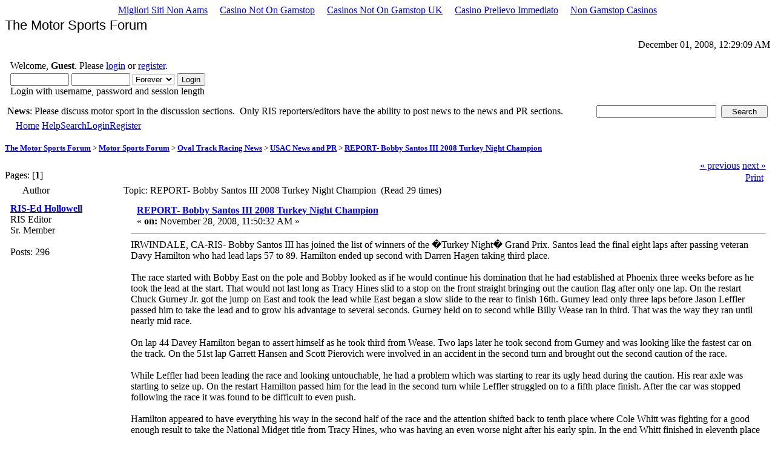

--- FILE ---
content_type: text/html; charset=utf-8
request_url: https://www.motorsportsforum.com/smf/index-topic-7095_msg7182-topicseen.html
body_size: 7715
content:
<!DOCTYPE html PUBLIC "-//W3C//DTD XHTML 1.0 Transitional//EN" "http://www.w3.org/TR/xhtml1/DTD/xhtml1-transitional.dtd"><html xmlns="http://www.w3.org/1999/xhtml"><head>
	<meta http-equiv="Content-Type" content="text/html; charset=ISO-8859-1"/>
	<meta name="description" content="REPORT- Bobby Santos III 2008 Turkey Night Champion"/>
	<meta name="robots" content="noindex"/>
	<meta name="keywords" content="PHP, MySQL, bulletin, board, free, open, source, smf, simple, machines, forum"/>
	<script language="JavaScript" type="text/javascript" src="../smf/Themes/default/script.js"></script>
	<script language="JavaScript" type="text/javascript"><![CDATA[
		var smf_theme_url = "http://motorsportsforum.com/smf/Themes/default";
		var smf_images_url = "http://motorsportsforum.com/smf/Themes/default/images";
		var smf_scripturl = "../smf/index.html";
		var smf_iso_case_folding = false;
		var smf_charset = "ISO-8859-1";
	// ]]></script>
	<title>REPORT- Bobby Santos III 2008 Turkey Night Champion</title>
	<link rel="canonical" href="https://motorsportsforum.com/smf/index-topic-7095_msg7182-topicseen.html" />
	<link rel="stylesheet" type="text/css" href="https://motorsportsforum.com/smf/Themes/default/style.css?fin11" />
	<link rel="stylesheet" type="text/css" href="../smf/Themes/default/print.css" media="print"/>
	<link rel="help" href="https://motorsportsforum.com/smf/index.php?action=help" target="_blank" />
	<link rel="search" href="../smf/index-action-search.html"/>
	<link rel="contents" href="https://motorsportsforum.com/smf/index.php" />
	<link rel="prev" href="/"/>
	<link rel="next" href="/"/>
	<link rel="index" href="https://motorsportsforum.com/smf/index.php?board=33.0" />
	<script language="JavaScript" type="text/javascript"><![CDATA[
		var current_header = false;
		function shrinkHeader(mode)
		{
			document.cookie = "upshrink=" + (mode ? 1 : 0);
			document.getElementById("upshrink").src = smf_images_url + (mode ? "/upshrink2.gif" : "/upshrink.gif");
			document.getElementById("upshrinkHeader").style.display = mode ? "none" : "";
			document.getElementById("upshrinkHeader2").style.display = mode ? "none" : "";
			current_header = mode;
		}
	// ]]></script>
		<script language="JavaScript" type="text/javascript"><![CDATA[
			var current_header_ic = false;
			function shrinkHeaderIC(mode)
			{
				document.cookie = "upshrinkIC=" + (mode ? 1 : 0);
				document.getElementById("upshrink_ic").src = smf_images_url + (mode ? "/expand.gif" : "/collapse.gif");
				document.getElementById("upshrinkHeaderIC").style.display = mode ? "none" : "";
				current_header_ic = mode;
			}
		// ]]></script>
</head>
<body><div style="text-align: center;"><a href="https://www.veritaeaffari.it/" style="padding: 5px 10px;">Migliori Siti Non Aams</a><a href="https://www.bapca.org.uk/" style="padding: 5px 10px;">Casino Not On Gamstop</a><a href="https://www.skinsupport.org.uk/" style="padding: 5px 10px;">Casinos Not On Gamstop UK</a><a href="https://nvbots.com/" style="padding: 5px 10px;">Casino Prelievo Immediato</a><a href="https://www.unearthedsounds.co.uk/" style="padding: 5px 10px;">Non Gamstop Casinos</a></div>
	<div class="tborder">
		<table width="100%" cellpadding="0" cellspacing="0" border="0">
			<tbody><tr>
				<td class="catbg" height="32">
					<span style="font-family: Verdana, sans-serif; font-size: 140%; ">The Motor Sports Forum</span>
				</td>
				<td align="right" class="catbg">
				</td>
			</tr>
		</tbody></table>
		<table width="100%" cellpadding="0" cellspacing="0" border="0">
			<tbody><tr>
				<td class="titlebg2" height="32" align="right">
					<span class="smalltext">December 01, 2008, 12:29:09 AM</span>
					<a href="#" onclick="shrinkHeader(!current_header); return false;"></a>
				</td>
			</tr>
			<tr id="upshrinkHeader">
				<td valign="top" colspan="2">
					<table width="100%" class="bordercolor" cellpadding="8" cellspacing="1" border="0" style="margin-top: 1px;">
						<tbody><tr>
							<td colspan="2" width="100%" valign="top" class="windowbg2"><span class="middletext">Welcome, <b>Guest</b>. Please <a href="../smf/index-action-login.html">login</a> or <a href="../smf/index-action-register.html">register</a>.				</span>
								<script language="JavaScript" type="text/javascript" src="../smf/Themes/default/sha1.js"></script>
								<form action="../smf/index-action-login2.html" method="post" accept-charset="ISO-8859-1" class="middletext" style="margin: 3px 1ex 1px 0;" onsubmit="hashLoginPassword(this, &#39;b9cf9cd8f244ce858ee72621e474b3bf&#39;);">
									<input type="text" name="user" size="10"/> <input type="password" name="passwrd" size="10"/>
									<select name="cookielength">
										<option value="60">1 Hour</option>
										<option value="1440">1 Day</option>
										<option value="10080">1 Week</option>
										<option value="43200">1 Month</option>
										<option value="-1" selected="selected">Forever</option>
									</select>
									<input type="submit" value="Login"/><br/>
									<span class="middletext">Login with username, password and session length</span>
									<input type="hidden" name="hash_passwrd" value=""/>
								</form>
							</td>
						</tr>
					</tbody></table>
				</td>
			</tr>
		</tbody></table>
		<table id="upshrinkHeader2" width="100%" cellpadding="4" cellspacing="0" border="0">
			<tbody><tr>
				<td width="90%" class="titlebg2">
					<span class="smalltext"><b>News</b>: Please discuss motor sport in the discussion sections.  Only RIS reporters/editors have the ability to post news to the news and PR sections.</span>
				</td>
				<td class="titlebg2" align="right" nowrap="nowrap" valign="top">
					<form action="../smf/index-action-search2.html" method="post" accept-charset="ISO-8859-1" style="margin: 0;">
						<a href="../smf/index-action-search-advanced.html"></a>
						<input type="text" name="search" value="" style="width: 190px;"/> 
						<input type="submit" name="submit" value="Search" style="width: 11ex;"/>
						<input type="hidden" name="advanced" value="0"/>
						<input type="hidden" name="topic" value="7095"/>
					</form>
				</td>
			</tr>
		</tbody></table>
	</div>
			<table cellpadding="0" cellspacing="0" border="0" style="margin-left: 10px;">
				<tbody><tr>
					<td class="maintab_first"> </td><td class="maintab_active_first"> </td>
				<td valign="top" class="maintab_active_back">
					<a href="../smf/index.html">Home</a>
				</td><td class="maintab_active_last"> </td>
				<td valign="top" class="maintab_back">
					<a href="../smf/index-action-help.html">Help</a>
				</td>
				<td valign="top" class="maintab_back">
					<a href="../smf/index-action-search.html">Search</a>
				</td>
				<td valign="top" class="maintab_back">
					<a href="../smf/index-action-login.html">Login</a>
				</td>
				<td valign="top" class="maintab_back">
					<a href="../smf/index-action-register.html">Register</a>
				</td>
				<td class="maintab_last"> </td>
			</tr>
		</tbody></table>
	<div id="bodyarea" style="padding: 1ex 0px 2ex 0px;">
<a name="top"></a>
<a name="msg7182"></a><a name="new"></a>
<div><div class="nav" style="font-size: smaller; margin-bottom: 2ex; margin-top: 2ex;"><b><a href="../smf/index.html" class="nav">The Motor Sports Forum</a></b> &gt; <b><a href="../smf/index.html#2" class="nav">Motor Sports Forum</a></b> &gt; <b><a href="../smf/index-board-19_0.html" class="nav">Oval Track Racing News</a></b> &gt; <b><a href="../smf/index-board-33_0.html" class="nav">USAC News and PR</a></b> &gt; <b><a href="/" class="nav">REPORT- Bobby Santos III 2008 Turkey Night Champion</a></b></div></div>
<table width="100%" cellpadding="0" cellspacing="0" border="0">
	<tbody><tr>
		<td class="middletext" valign="bottom" style="padding-bottom: 4px;">Pages: [<b>1</b>] </td>
		<td align="right" style="padding-right: 1ex;">
			<div class="nav" style="margin-bottom: 2px;"> <a href="/#new">« previous</a> <a href="/#new">next »</a></div>
			<table cellpadding="0" cellspacing="0">
				<tbody><tr>
		<td class="mirrortab_first"> </td>
		<td class="mirrortab_back"><a href="/" target="_blank">Print</a></td>
		<td class="mirrortab_last"> </td>
				</tr>
			</tbody></table>
		</td>
	</tr>
</tbody></table>
<table width="100%" cellpadding="3" cellspacing="0" border="0" class="tborder" style="border-bottom: 0;">
		<tbody><tr class="catbg3">
				<td valign="middle" width="2%" style="padding-left: 6px;">
				</td>
				<td width="13%"> Author</td>
				<td valign="middle" width="85%" style="padding-left: 6px;" id="top_subject">
						Topic: REPORT- Bobby Santos III 2008 Turkey Night Champion  (Read 29 times)
				</td>
		</tr>
</tbody></table>
<form action="/" method="post" accept-charset="ISO-8859-1" name="quickModForm" id="quickModForm" style="margin: 0;" onsubmit="return in_edit_mode == 1 ? modify_save(&#39;b9cf9cd8f244ce858ee72621e474b3bf&#39;) : confirm(&#39;Are you sure you want to do this?&#39;);">
<table cellpadding="0" cellspacing="0" border="0" width="100%" class="bordercolor">
	<tbody><tr><td style="padding: 1px 1px 0 1px;">
		<table width="100%" cellpadding="3" cellspacing="0" border="0">
			<tbody><tr><td class="windowbg">
				<table width="100%" cellpadding="5" cellspacing="0" style="table-layout: fixed;">
					<tbody><tr>
						<td valign="top" width="16%" rowspan="2" style="overflow: hidden;">
							<b><a href="../smf/index-action-profile-u-31.html" title="View the profile of RIS-Ed Hollowell">RIS-Ed Hollowell</a></b>
							<div class="smalltext">
								RIS Editor<br/>
								Sr. Member<br/>
								<br/>
								Posts: 296<br/>
								<br/>
								<br/>
								<a href="../smf/index-action-profile-u-31.html"></a>
							</div>
						</td>
						<td valign="top" width="85%" height="100%">
							<table width="100%" border="0"><tbody><tr>
								<td valign="middle"><a href="/#msg7182"></a></td>
								<td valign="middle">
									<div style="font-weight: bold;" id="subject_7182">
										<a href="/#msg7182">REPORT- Bobby Santos III 2008 Turkey Night Champion</a>
									</div>
									<div class="smalltext">« <b> on:</b> November 28, 2008, 11:50:32 AM »</div></td>
								<td align="right" valign="bottom" height="20" style="font-size: smaller;">
								</td>
							</tr></tbody></table>
							<hr width="100%" size="1" class="hrcolor"/>
							<div class="post">IRWINDALE, CA-RIS- Bobby Santos III has joined the list of winners of the �Turkey Night� Grand Prix. Santos lead the final eight laps after passing veteran Davy Hamilton who had lead laps 57 to 89. Hamilton ended up second with Darren Hagen taking third place.<br/><br/>The race started with Bobby East on the pole and Bobby looked as if he would continue his domination that he had established at Phoenix three weeks before as he took the lead at the start. That would not last long as Tracy Hines slid to a stop on the front straight bringing out the caution flag after only one lap. On the restart Chuck Gurney Jr. got the jump on East and took the lead while East began a slow slide to the rear to finish 16th. Gurney lead only three laps before Jason Leffler passed him to take the lead and to grow his advantage to several seconds. Gurney held on to second while Billy Wease ran in third. That was the way they ran until nearly mid race.<br/><br/>On lap 44 Davey Hamilton began to assert himself as he took third from Wease. Two laps later he took second from Gurney and was looking like the fastest car on the track. On the 51st lap Garrett Hansen and Scott Pierovich were involved in an accident in the second turn and brought out the second caution of the race.<br/><br/>While Leffler had been leading the race and looking untouchable, he had a problem which was starting to rear its ugly head during the caution. His rear axle was starting to seize up. On the restart Hamilton passed him for the lead in the second turn while Leffler struggled on to a fifth place finish. After the car was stopped following the race it was found to be difficult to even push.<br/><br/>Hamilton appeared to have everything his way in the second half of the race and the attention shifted back to tenth place where Cole Whitt was fighting for a good enough result to take the National Midget title from Tracy Hines, who was having an even worse night after his early spin. In the end Whitt finished in eleventh place and took the season title by one point from Hines.<br/><br/>Chuck Gurney Jr. spun on lap 67 and brought out the final caution of the night. Hamilton was the leader with Leffler still hanging on to second, Darren Hagen in third and Bobby Santos III in fourth. On lap 80 Santos began to show his stuff and moved past Hagen to third. On the 85th lap he took second from Leffler. The &#39;moment of truth&#39; came on the 90th lap when Santos dipped low in the fourth turn and passed Hamilton to take the lead. Hamilton had nothing left to fight back with and had to be satisfied with second. Darren Hagen got past the crippled car of Leffler to take third in the closing laps.<br/><br/>It was the first time that Santos had finished a Turkey Night Grand Prix. He had lead a substantial part of the 2007 race but had been put out with a flat tire. <br/><br/>�This is my favorite race. I look forward to it more than any other race every year. It&#39;s the kind of race that I feel like I&#39;m at my best at. I&#39;ve been so disappointed here over the past few years and this makes up for it.� �It&#39;s the one race I wanted to win more than any other in the world. I&#39;m so happy.�<br/><br/>�I wanted that one so bad. I really wanted that one, but we came up short.� Said Hamilton<br/><br/>Third place Darren Hagen thanked his car owner Steve Lewis who is not going to be fielding a team next year. He will be putting his team on a self described &#39;hiatus&#39; for 2009 after winning 10 national championships and six Turkey Night GP wins.<br/><br/>Supporting Events:<br/><br/>Tracy Hines took the historic Morales �Tamale Wagon� to it&#39;s first win in many years as he won the 40 lap USAC Western Sprint Car feature. Starting fourth, Hines passed Chris Windom for second on the second lap. The race was stopped on the fourth lap when Porter Smith slowed on the front straight and John Sarale ran over his rear wheel and flipped. Both drivers appeared to not to have been injured.<br/><br/>When the race resumed Hines got beside Kaplan and three laps later he made the pass and took the lead. On laps 24 through 26 the leaders were in heavy traffic and Kaplan was able to close but was not quite able to catch Hines. The race leader would encounter more traffic right up until the end of the race but Kaplan was never in a position to take advantage.<br/><br/>The storied Tamale Wagon, owned by the Morales family and raced for generations is one of the great names in California sprint car racing. The current version of the Tamale Wagon is a eight year old J&amp;J chassis with a nine year old Shaver built engine. After the race Hines joked that maybe they would buy a new engine now as the current one is down by 40 horsepower. Hines continued so show his concern over the midget title and race later saying �It&#39;s where I wanted to be in a midget, not a sprint car.�<br/><br/>The USAC Ford Focus Midgets also ran a 40 lap feature on the 1/3 mile oval at Irwindale which was won by Alex Bowman. Ian Miille finished third to claim the California Ford Focus Dirt Series title for 2008.<br/></div><div style="text-align:center"><h2>Recommended links</h2><ul style="list-style:none;padding-left:0"><li><a href="https://freegary.org.uk/">Non Gamstop Casinos UK</a></li><li><a href="https://www.progettomarzotto.org/">Casino Non Aams</a></li><li><a href="https://www.clintoncards.co.uk/">Non Gamstop Casinos</a></li><li><a href="https://www.face-online.org.uk/">UK Online Casinos Not On Gamstop</a></li><li><a href="https://www.carodog.eu/">Casino Non Aams Legali</a></li><li><a href="https://www.aboutcookies.org.uk/">Best Online Casino UK</a></li><li><a href="https://nva.org.uk/">Non Gamstop Casino UK</a></li><li><a href="https://tescobagsofhelp.org.uk/">UK Casino Not On Gamstop</a></li><li><a href="https://www.kingessay.co.uk/">Sports Betting Sites Not On Gamstop UK</a></li><li><a href="https://energypost.eu/">Non Gamstop Casinos UK</a></li><li><a href="https://gdalabel.org.uk/">Casinos Without Gamstop</a></li><li><a href="https://www.wycombewanderers.co.uk/">Non Gamstop Casino</a></li><li><a href="https://www.trada.co.uk/">Non Gamstop Casino</a></li><li><a href="https://www.bristollivemagazine.com/">Casino Sites Not On Gamstop</a></li><li><a href="https://www.marathondessables.co.uk/">Casinos Not On Gamstop</a></li><li><a href="https://www.londoncollections.co.uk/">Betting Sites UK</a></li><li><a href="https://www.snowfactor.com/">Online Slots Sites UK</a></li><li><a href="https://www.reseauconsigne.com/">Meilleur Casino En Ligne Fiable</a></li><li><a href="https://www.lafiba.org/">Casino En Ligne France</a></li><li><a href="https://www.panos.org.uk/non-gamstop-casinos">UK Online Casinos Not On Gamstop</a></li><li><a href="https://www.charitydigitalnews.co.uk/casinos-not-on-gamstop/">Non Gamstop Casino</a></li><li><a href="https://www.parentalguidance.org.uk/">Non Gamstop Casino Sites UK</a></li><li><a href="https://legvalue.eu/">Lista Casino Non Aams</a></li><li><a href="https://www.ineosbritannia.com/">Non Gamstop Casinos</a></li><li><a href="https://www.sorelleinpentola.com/">Migliori Casino Online Aams</a></li><li><a href="https://www.cortinaclassic.com/">Migliori Siti Casino Non Aams</a></li><li><a href="https://www.mapuches.org/">Casino En Ligne</a></li><li><a href="https://www.ami2030.eu/">Non Aams Casino</a></li><li><a href="https://coworklaradio.com/">Nouveau Site De Poker En Ligne</a></li><li><a href="https://www.datchamandala.net/">Live Casino France</a></li><li><a href="https://dh2014.org/">온라인홀덤</a></li><li><a href="https://neowordpress.fr/">Casino En Ligne</a></li><li><a href="https://the-drone.com/">Casino En Ligne</a></li><li><a href="https://www.nino-robotics.com/">Meilleur Casino En Ligne 2026</a></li><li><a href="https://ins-rdc.org/">Casino En Ligne</a></li><li><a href="https://www.parlarecivile.it/">Casino Italiani Online</a></li></ul></div>
						</td>
					</tr>
					<tr>
						<td valign="bottom" class="smalltext" width="85%">
							<table width="100%" border="0" style="table-layout: fixed;"><tbody><tr>
								<td colspan="2" class="smalltext" width="100%">
								</td>
							</tr><tr>
								<td valign="bottom" class="smalltext" id="modified_7182">
								</td>
								<td align="right" valign="bottom" class="smalltext">
									Logged
								</td>
							</tr></tbody></table>
						</td>
					</tr>
				</tbody></table>
			</td></tr>
		</tbody></table>
	</td></tr>
	<tr><td style="padding: 0 0 1px 0;"></td></tr>
</tbody></table>
<a name="lastPost"></a>
<table width="100%" cellpadding="0" cellspacing="0" border="0">
	<tbody><tr>
		<td class="middletext">Pages: [<b>1</b>] </td>
		<td align="right" style="padding-right: 1ex;">
			<table cellpadding="0" cellspacing="0">
				<tbody><tr>
		<td class="maintab_first"> </td>
		<td class="maintab_back"><a href="/" target="_blank">Print</a></td>
		<td class="maintab_last"> </td>
				</tr>
			</tbody></table>
		</td>
	</tr>
</tbody></table>
<script language="JavaScript" type="text/javascript" src="../smf/Themes/default/xml_topic.js"></script>
<script language="JavaScript" type="text/javascript"><![CDATA[
	quickReplyCollapsed = true;
	smf_topic = 7095;
	smf_start = 0;
	smf_show_modify = 1;
	// On quick modify, this is what the body will look like.
	var smf_template_body_edit = '<div id="error_box" style="padding: 4px; color: red;"></div><textarea class="editor" name="message" rows="12" style="width: 94%; margin-bottom: 10px;">%body%</textarea><br /><input type="hidden" name="sc" value="b9cf9cd8f244ce858ee72621e474b3bf" /><input type="hidden" name="topic" value="7095" /><input type="hidden" name="msg" value="%msg_id%" /><div style="text-align: center;"><input type="submit" name="post" value="Save" onclick="return modify_save(\'/');" accesskey="s" />&nbsp;&nbsp;<input type="submit" name="cancel" value="Cancel" onclick="return modify_cancel();" /></div>';
	// And this is the replacement for the subject.
	var smf_template_subject_edit = '<input type="text" name="subject" value="%subject%" size="60" style="width: 99%;"  maxlength="80" />';
	// Restore the message to this after editing.
	var smf_template_body_normal = '%body%';
	var smf_template_subject_normal = '<a href="http://motorsportsforum.com/smf/index.php?topic=7095.msg%msg_id%#msg%msg_id%">%subject%</a>';
	var smf_template_top_subject = "Topic: %subject% &nbsp;(Read 29 times)"
	if (window.XMLHttpRequest)
		showModifyButtons();
// ]]></script>
<table border="0" width="100%" cellpadding="0" cellspacing="0" style="margin-bottom: 1ex;">
		<tbody><tr>
				<td valign="top" align="right" class="nav"> <a href="/#new">« previous</a> <a href="/#new">next »</a></td>
		</tr>
</tbody></table>
	<table cellpadding="0" cellspacing="0" border="0" style="margin-left: 1ex;">
		<tbody><tr>
			<td> </td>
		</tr>
	</tbody></table>
</form>
<div class="tborder"><div class="titlebg2" style="padding: 4px;" align="right">
	<form action="../smf/index.html" method="get" accept-charset="ISO-8859-1" style="padding:0; margin: 0;">
		<span class="smalltext">Jump to:</span>
		<select name="jumpto" id="jumpto" onchange="if (this.selectedIndex &gt; 0 &amp;&amp; this.options[this.selectedIndex].value) + this.options[this.selectedIndex].value.substr(smf_scripturl.indexOf(&#39;?&#39;) == -1 || this.options[this.selectedIndex].value.substr(0, 1) != &#39;?&#39; ? 0 : 1);">
			<option value="">Please select a destination:</option>
			<option value="" disabled="disabled">-----------------------------</option>
			<option value="#2">Motor Sports Forum</option>
			<option value="" disabled="disabled">-----------------------------</option>
			<option value="?board=3.0"> =&gt; Racing News and Notes</option>
			<option value="?board=25.0"> ===&gt; Racing business and issues</option>
			<option value="?board=27.0"> ===&gt; Racing games</option>
			<option value="?board=28.0"> ===&gt; Miscellaneous and other</option>
			<option value="?board=4.0"> =&gt; Formula One</option>
			<option value="?board=5.0"> ===&gt; Formula One PR</option>
			<option value="?board=17.0"> =&gt; Drag Racing News</option>
			<option value="?board=18.0"> ===&gt; Drag Racing PR</option>
			<option value="?board=6.0"> =&gt; NASCAR Series news</option>
			<option value="?board=7.0"> ===&gt; NASCAR Sprint Cup Series News</option>
			<option value="?board=8.0"> =====&gt; NASCAR Sprint Cup Series PR</option>
			<option value="?board=9.0"> ===&gt; NASCAR Nationwide Series news</option>
			<option value="?board=10.0"> =====&gt; NASCAR Nationwide Series PR</option>
			<option value="?board=11.0"> ===&gt; NASCAR Craftsman Truck Series News</option>
			<option value="?board=36.0"> =====&gt; NASCAR Craftsman Truck Series PR</option>
			<option value="?board=31.0"> ===&gt; NASCAR Touring Series News &amp; PR</option>
			<option value="?board=32.0"> ===&gt; NASCAR Weekly Racing Series News &amp; PR</option>
			<option value="?board=12.0"> =&gt; Indy Car Series News</option>
			<option value="?board=13.0"> ===&gt; Indy Car Series PR</option>
			<option value="?board=14.0"> =&gt; Stock Car Racing News</option>
			<option value="?board=15.0"> ===&gt; ARCA Series news</option>
			<option value="?board=16.0"> ===&gt; ASA Series news</option>
			<option value="?board=19.0"> =&gt; Oval Track Racing News</option>
			<option value="?board=33.0" selected="selected"> ===&gt; USAC News and PR</option>
			<option value="?board=34.0"> ===&gt; World of Outlaws News &amp; PR</option>
			<option value="?board=35.0"> ===&gt; American Sprint Car Series</option>
			<option value="?board=20.0"> =&gt; Road Racing news</option>
			<option value="?board=21.0"> ===&gt; Road racing PR</option>
			<option value="?board=29.0"> ===&gt; Karting</option>
			<option value="?board=22.0"> =&gt; Rally and off-road</option>
			<option value="?board=23.0"> =&gt; Drifting </option>
			<option value="?board=24.0"> =&gt; Street Cars</option>
			<option value="?board=26.0"> =&gt; On two wheels</option>
			<option value="?board=30.0"> =&gt; Reviews</option>
			<option value="?board=38.0"> =&gt; Vintage/Historic Racing/Cars/Bikes</option>
			<option value="" disabled="disabled">-----------------------------</option>
			<option value="#1">General Category</option>
			<option value="" disabled="disabled">-----------------------------</option>
			<option value="?board=1.0"> =&gt; General Discussion</option>
		</select> 
		<input type="button" value="go" onclick="if (this.form.jumpto.options[this.form.jumpto.selectedIndex].value) + this.form.jumpto.options[this.form.jumpto.selectedIndex].value;"/>
	</form>
</div></div><br/>
	</div>
	<div id="footerarea" style="text-align: center; padding-bottom: 1ex;">
		<script language="JavaScript" type="text/javascript"><![CDATA[
			function smfFooterHighlight(element, value)
			{
				element.src = smf_images_url + "/" + (value ? "h_" : "") + element.id + ".gif";
			}
		// ]]></script>
		<table cellspacing="0" cellpadding="3" border="0" align="center" width="100%">
			<tbody><tr>
				<td width="28%" valign="middle" align="right">
					<a href="http://www.mysql.com/" target="_blank"></a>
					<a href="http://www.php.net/" target="_blank"></a>
				</td>
				<td valign="middle" align="center" style="white-space: nowrap;">
		<span class="smalltext" style="display: inline; visibility: visible; font-family: Verdana, Arial, sans-serif;"><a href="http://www.simplemachines.org/" title="Simple Machines Forum" target="_blank">Powered by SMF 1.1.5</a> | 
<a href="http://www.simplemachines.org/about/copyright.php" title="Free Forum Software" target="_blank">SMF © 2006-2008, Simple Machines LLC</a>
		</span>
				</td>
				<td width="28%" valign="middle" align="left">
					<a href="http://validator.w3.org/check/referer" target="_blank"></a>
					<a href="http://jigsaw.w3.org/css-validator/check/referer" target="_blank"></a>
				</td>
			</tr>
		</tbody></table>
	</div>
	<div id="ajax_in_progress" style="display: none;">Loading...</div>
<script defer src="https://static.cloudflareinsights.com/beacon.min.js/vcd15cbe7772f49c399c6a5babf22c1241717689176015" integrity="sha512-ZpsOmlRQV6y907TI0dKBHq9Md29nnaEIPlkf84rnaERnq6zvWvPUqr2ft8M1aS28oN72PdrCzSjY4U6VaAw1EQ==" data-cf-beacon='{"version":"2024.11.0","token":"ae9c273bca0745df9bfb2ebf06beacba","r":1,"server_timing":{"name":{"cfCacheStatus":true,"cfEdge":true,"cfExtPri":true,"cfL4":true,"cfOrigin":true,"cfSpeedBrain":true},"location_startswith":null}}' crossorigin="anonymous"></script>
</body></html>